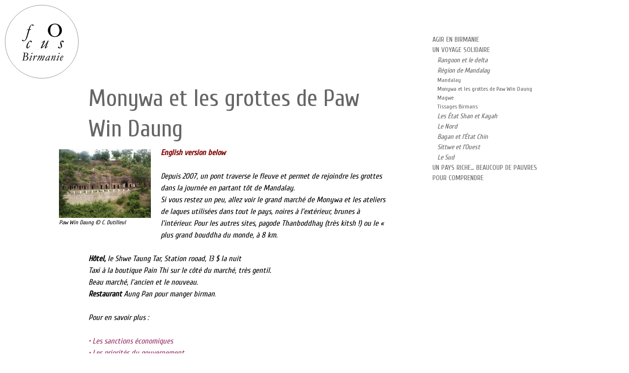

--- FILE ---
content_type: text/html; charset=UTF-8
request_url: http://www.focusbirmanie.org/un-anti-guide/region-de-mandalay-2/mandalay-une-ville-en-plein-essor/monywa-2/
body_size: 13225
content:
<!DOCTYPE html>
<!--[if IE 7]>
<html class="ie ie7" lang="fr-FR" prefix="og: http://ogp.me/ns#">
<![endif]-->
<!--[if IE 8]>
<html class="ie ie8" lang="fr-FR" prefix="og: http://ogp.me/ns#">
<![endif]-->
<!--[if !(IE 7) | !(IE 8)  ]><!-->
<html lang="fr-FR" prefix="og: http://ogp.me/ns#">
<!--<![endif]-->
<head>
	<meta charset="UTF-8">
	<meta name="viewport" content="width=device-width">
	<title>Monywa et les grottes de Paw Win Daung - Focus Birmanie</title>
	<link rel="profile" href="http://gmpg.org/xfn/11">
	<link rel="pingback" href="http://www.focusbirmanie.org/xmlrpc.php">
	<!--[if lt IE 9]>
	<script src="http://www.focusbirmanie.org/wp-content/themes/twentythirteen/js/html5.js"></script>
	<![endif]-->
	
<!-- This site is optimized with the Yoast SEO plugin v5.8 - https://yoast.com/wordpress/plugins/seo/ -->
<link rel="canonical" href="http://www.focusbirmanie.org/un-anti-guide/region-de-mandalay-2/mandalay-une-ville-en-plein-essor/monywa-2/" />
<meta property="og:locale" content="fr_FR" />
<meta property="og:type" content="article" />
<meta property="og:title" content="Monywa et les grottes de Paw Win Daung - Focus Birmanie" />
<meta property="og:description" content="English version below Depuis 2007, un pont traverse le fleuve et permet de rejoindre les grottes dans la journée en partant tôt de Mandalay. Si vous restez un peu, allez voir le grand marché de Monywa et les ateliers de laques utilisées dans tout le pays, noires à l&rsquo;extérieur, brunes à l&rsquo;intérieur. Pour les autres &hellip;" />
<meta property="og:url" content="http://www.focusbirmanie.org/un-anti-guide/region-de-mandalay-2/mandalay-une-ville-en-plein-essor/monywa-2/" />
<meta property="og:site_name" content="Focus Birmanie" />
<meta property="article:tag" content="adresses" />
<meta property="article:tag" content="artisanat" />
<meta property="article:tag" content="économie" />
<meta property="article:tag" content="environnement" />
<meta property="article:tag" content="excursions" />
<meta property="article:tag" content="informations" />
<meta property="article:tag" content="Mandalay" />
<meta property="article:tag" content="Monywa" />
<meta property="article:tag" content="Paw Win Daung" />
<meta property="article:section" content="adresses" />
<meta property="og:image" content="http://www.focusbirmanie.org/wp-content/uploads/2013/09/PWdaung1576-e1383909514104.jpg" />
<script type='application/ld+json'>{"@context":"http:\/\/schema.org","@type":"WebSite","@id":"#website","url":"http:\/\/www.focusbirmanie.org\/","name":"Focus Birmanie","potentialAction":{"@type":"SearchAction","target":"http:\/\/www.focusbirmanie.org\/?s={search_term_string}","query-input":"required name=search_term_string"}}</script>
<!-- / Yoast SEO plugin. -->

<link rel='dns-prefetch' href='//fonts.googleapis.com' />
<link rel='dns-prefetch' href='//s.w.org' />
<link rel="alternate" type="application/rss+xml" title="Focus Birmanie &raquo; Flux" href="http://www.focusbirmanie.org/feed/" />
<link rel="alternate" type="application/rss+xml" title="Focus Birmanie &raquo; Flux des commentaires" href="http://www.focusbirmanie.org/comments/feed/" />
		<script type="text/javascript">
			window._wpemojiSettings = {"baseUrl":"https:\/\/s.w.org\/images\/core\/emoji\/11.2.0\/72x72\/","ext":".png","svgUrl":"https:\/\/s.w.org\/images\/core\/emoji\/11.2.0\/svg\/","svgExt":".svg","source":{"concatemoji":"http:\/\/www.focusbirmanie.org\/wp-includes\/js\/wp-emoji-release.min.js?ver=5.1.21"}};
			!function(e,a,t){var n,r,o,i=a.createElement("canvas"),p=i.getContext&&i.getContext("2d");function s(e,t){var a=String.fromCharCode;p.clearRect(0,0,i.width,i.height),p.fillText(a.apply(this,e),0,0);e=i.toDataURL();return p.clearRect(0,0,i.width,i.height),p.fillText(a.apply(this,t),0,0),e===i.toDataURL()}function c(e){var t=a.createElement("script");t.src=e,t.defer=t.type="text/javascript",a.getElementsByTagName("head")[0].appendChild(t)}for(o=Array("flag","emoji"),t.supports={everything:!0,everythingExceptFlag:!0},r=0;r<o.length;r++)t.supports[o[r]]=function(e){if(!p||!p.fillText)return!1;switch(p.textBaseline="top",p.font="600 32px Arial",e){case"flag":return s([55356,56826,55356,56819],[55356,56826,8203,55356,56819])?!1:!s([55356,57332,56128,56423,56128,56418,56128,56421,56128,56430,56128,56423,56128,56447],[55356,57332,8203,56128,56423,8203,56128,56418,8203,56128,56421,8203,56128,56430,8203,56128,56423,8203,56128,56447]);case"emoji":return!s([55358,56760,9792,65039],[55358,56760,8203,9792,65039])}return!1}(o[r]),t.supports.everything=t.supports.everything&&t.supports[o[r]],"flag"!==o[r]&&(t.supports.everythingExceptFlag=t.supports.everythingExceptFlag&&t.supports[o[r]]);t.supports.everythingExceptFlag=t.supports.everythingExceptFlag&&!t.supports.flag,t.DOMReady=!1,t.readyCallback=function(){t.DOMReady=!0},t.supports.everything||(n=function(){t.readyCallback()},a.addEventListener?(a.addEventListener("DOMContentLoaded",n,!1),e.addEventListener("load",n,!1)):(e.attachEvent("onload",n),a.attachEvent("onreadystatechange",function(){"complete"===a.readyState&&t.readyCallback()})),(n=t.source||{}).concatemoji?c(n.concatemoji):n.wpemoji&&n.twemoji&&(c(n.twemoji),c(n.wpemoji)))}(window,document,window._wpemojiSettings);
		</script>
		<style type="text/css">
img.wp-smiley,
img.emoji {
	display: inline !important;
	border: none !important;
	box-shadow: none !important;
	height: 1em !important;
	width: 1em !important;
	margin: 0 .07em !important;
	vertical-align: -0.1em !important;
	background: none !important;
	padding: 0 !important;
}
</style>
	<link rel='stylesheet' id='wp-block-library-css'  href='http://www.focusbirmanie.org/wp-includes/css/dist/block-library/style.min.css?ver=5.1.21' type='text/css' media='all' />
<link rel='stylesheet' id='dcjq-mega-menu-css'  href='http://www.focusbirmanie.org/wp-content/plugins/jquery-mega-menu/css/dcjq-mega-menu.css?ver=5.1.21' type='text/css' media='all' />
<link rel='stylesheet' id='shortcodify-css'  href='http://www.focusbirmanie.org/wp-content/plugins/shortcodify/css/shortcodify.css?ver=5.1.21' type='text/css' media='all' />
<link rel='stylesheet' id='googlefonts-css'  href='http://fonts.googleapis.com/css?family=Cuprum:400&subset=latin' type='text/css' media='all' />
<link rel='stylesheet' id='twentythirteen-fonts-css'  href='//fonts.googleapis.com/css?family=Source+Sans+Pro%3A300%2C400%2C700%2C300italic%2C400italic%2C700italic%7CBitter%3A400%2C700&#038;subset=latin%2Clatin-ext' type='text/css' media='all' />
<link rel='stylesheet' id='genericons-css'  href='http://www.focusbirmanie.org/wp-content/themes/twentythirteen/fonts/genericons.css?ver=2.09' type='text/css' media='all' />
<link rel='stylesheet' id='twentythirteen-style-css'  href='http://www.focusbirmanie.org/wp-content/themes/focusBirmanie_theme/style.css?ver=2013-07-18' type='text/css' media='all' />
<!--[if lt IE 9]>
<link rel='stylesheet' id='twentythirteen-ie-css'  href='http://www.focusbirmanie.org/wp-content/themes/twentythirteen/css/ie.css?ver=2013-07-18' type='text/css' media='all' />
<![endif]-->
<script type='text/javascript' src='http://www.focusbirmanie.org/wp-includes/js/jquery/jquery.js?ver=1.12.4'></script>
<script type='text/javascript' src='http://www.focusbirmanie.org/wp-includes/js/jquery/jquery-migrate.min.js?ver=1.4.1'></script>
<script type='text/javascript' src='http://www.focusbirmanie.org/wp-content/plugins/jquery-vertical-accordion-menu/js/jquery.hoverIntent.minified.js?ver=5.1.21'></script>
<script type='text/javascript' src='http://www.focusbirmanie.org/wp-content/plugins/jquery-vertical-accordion-menu/js/jquery.cookie.js?ver=5.1.21'></script>
<script type='text/javascript' src='http://www.focusbirmanie.org/wp-content/plugins/jquery-vertical-accordion-menu/js/jquery.dcjqaccordion.2.9.js?ver=5.1.21'></script>
<script type='text/javascript' src='http://www.focusbirmanie.org/wp-content/plugins/cimy-header-image-rotator/js/jquery.cross-slide.min.js?ver=5.1.21'></script>
<script type='text/javascript' src='http://www.focusbirmanie.org/wp-content/plugins/jquery-mega-menu/js/jquery.dcmegamenu.1.3.4.min.js?ver=5.1.21'></script>
<link rel='https://api.w.org/' href='http://www.focusbirmanie.org/wp-json/' />
<link rel="EditURI" type="application/rsd+xml" title="RSD" href="http://www.focusbirmanie.org/xmlrpc.php?rsd" />
<link rel="wlwmanifest" type="application/wlwmanifest+xml" href="http://www.focusbirmanie.org/wp-includes/wlwmanifest.xml" /> 
<meta name="generator" content="WordPress 5.1.21" />
<link rel='shortlink' href='http://www.focusbirmanie.org/?p=1164' />
<link rel="alternate" type="application/json+oembed" href="http://www.focusbirmanie.org/wp-json/oembed/1.0/embed?url=http%3A%2F%2Fwww.focusbirmanie.org%2Fun-anti-guide%2Fregion-de-mandalay-2%2Fmandalay-une-ville-en-plein-essor%2Fmonywa-2%2F" />
<link rel="alternate" type="text/xml+oembed" href="http://www.focusbirmanie.org/wp-json/oembed/1.0/embed?url=http%3A%2F%2Fwww.focusbirmanie.org%2Fun-anti-guide%2Fregion-de-mandalay-2%2Fmandalay-une-ville-en-plein-essor%2Fmonywa-2%2F&#038;format=xml" />
<!--	Start code from Cimy Header Image Rotator 6.1.1	Copyright (c) 2009-2013 Marco Cimmino	http://www.marcocimmino.net/cimy-wordpress-plugins/cimy-header-image-rotator/	-->

<script type="text/javascript" language="javascript">
jQuery(document).ready(function($) {
  $(function() {
   var myid = $('#cimy_div_id_0');
   if (myid[0]) {
    $('#cimy_div_id_0').crossSlide({
      sleep: 3,
      fade: 0,
      shuffle: true,
      adaptSize: true
    }, [
	{ src: 'http://www.focusbirmanie.org/wp-content/Cimy_Header_Images/0/fond12.jpg'},
	{ src: 'http://www.focusbirmanie.org/wp-content/Cimy_Header_Images/0/fond14.jpg'},
	{ src: 'http://www.focusbirmanie.org/wp-content/Cimy_Header_Images/0/fond15.jpg'},
	{ src: 'http://www.focusbirmanie.org/wp-content/Cimy_Header_Images/0/fond16.jpg'},
	{ src: 'http://www.focusbirmanie.org/wp-content/Cimy_Header_Images/0/fond17.jpg'},
	{ src: 'http://www.focusbirmanie.org/wp-content/Cimy_Header_Images/0/fond18.jpg'},
	{ src: 'http://www.focusbirmanie.org/wp-content/Cimy_Header_Images/0/fond19.jpg'},
	{ src: 'http://www.focusbirmanie.org/wp-content/Cimy_Header_Images/0/fond2.jpg'},
	{ src: 'http://www.focusbirmanie.org/wp-content/Cimy_Header_Images/0/fond20.jpg'},
	{ src: 'http://www.focusbirmanie.org/wp-content/Cimy_Header_Images/0/fond21.jpg'},
	{ src: 'http://www.focusbirmanie.org/wp-content/Cimy_Header_Images/0/fond22.jpg'},
	{ src: 'http://www.focusbirmanie.org/wp-content/Cimy_Header_Images/0/fond23.jpg'},
	{ src: 'http://www.focusbirmanie.org/wp-content/Cimy_Header_Images/0/fond24.jpg'},
	{ src: 'http://www.focusbirmanie.org/wp-content/Cimy_Header_Images/0/fond25.jpg'},
	{ src: 'http://www.focusbirmanie.org/wp-content/Cimy_Header_Images/0/fond27.jpg'},
	{ src: 'http://www.focusbirmanie.org/wp-content/Cimy_Header_Images/0/fond29.jpg'},
	{ src: 'http://www.focusbirmanie.org/wp-content/Cimy_Header_Images/0/fond3.jpg'},
	{ src: 'http://www.focusbirmanie.org/wp-content/Cimy_Header_Images/0/fond30.jpg'},
	{ src: 'http://www.focusbirmanie.org/wp-content/Cimy_Header_Images/0/fond33.jpg'},
	{ src: 'http://www.focusbirmanie.org/wp-content/Cimy_Header_Images/0/fond34.jpg'},
	{ src: 'http://www.focusbirmanie.org/wp-content/Cimy_Header_Images/0/fond4.jpg'},
	{ src: 'http://www.focusbirmanie.org/wp-content/Cimy_Header_Images/0/fond5.jpg'},
	{ src: 'http://www.focusbirmanie.org/wp-content/Cimy_Header_Images/0/fond6.jpg'},
	{ src: 'http://www.focusbirmanie.org/wp-content/Cimy_Header_Images/0/fond7.jpg'},
	{ src: 'http://www.focusbirmanie.org/wp-content/Cimy_Header_Images/0/fond8.jpg'},
	{ src: 'http://www.focusbirmanie.org/wp-content/Cimy_Header_Images/0/fond9.jpg'},
	{ src: 'http://www.focusbirmanie.org/wp-content/Cimy_Header_Images/0/fond10.jpg'},
	{ src: 'http://www.focusbirmanie.org/wp-content/Cimy_Header_Images/0/fond11.jpg'}
       ]);
   }
  });
});
</script>
<!--	End of code from Cimy Header Image Rotator	-->
<style type='text/css' media='screen'>
	body{ font-family:"Cuprum", arial, sans-serif;}
	h1{ font-family:"Cuprum", arial, sans-serif;}
	h2{ font-family:"Cuprum", arial, sans-serif;}
	h3{ font-family:"Cuprum", arial, sans-serif;}
	blockquote{ font-family:"Cuprum", arial, sans-serif;}
	p{ font-family:"Cuprum", arial, sans-serif;}
	li{ font-family:"Cuprum", arial, sans-serif;}
</style>
<!-- fonts delivered by Wordpress Google Fonts, a plugin by Adrian3.com -->
	<link rel="stylesheet" href="http://www.focusbirmanie.org/wp-content/plugins/jquery-mega-menu/skin.php?widget_id=2&amp;skin=red" type="text/css" media="screen"  />
	<link rel="stylesheet" href="http://www.focusbirmanie.org/wp-content/plugins/jquery-vertical-accordion-menu/skin.php?widget_id=6&amp;skin=clean2" type="text/css" media="screen"  /><meta name="generator" content="Powered by WPBakery Page Builder - drag and drop page builder for WordPress."/>
<!--[if lte IE 9]><link rel="stylesheet" type="text/css" href="http://www.focusbirmanie.org/wp-content/plugins/js_composer/assets/css/vc_lte_ie9.min.css" media="screen"><![endif]-->	<style type="text/css" id="twentythirteen-header-css">
			.site-header {
			background: url(http://www.focusbirmanie.org/wp-content/themes/twentythirteen/images/headers/diamond.png) no-repeat scroll top;
			background-size: 1600px auto;
		}
			.site-title,
		.site-description {
			color: #af1a44;
		}
		</style>
	<noscript><style type="text/css"> .wpb_animate_when_almost_visible { opacity: 1; }</style></noscript></head>

<body class="page-template-default page page-id-1164 page-child parent-pageid-529 single-author sidebar wpb-js-composer js-comp-ver-5.4.5 vc_responsive">
	<div id="page" class="hfeed site">
		<header id="masthead" class="site-header" role="banner">
			

			<div id="navbar" class="navbar">
		
 

		   
	 
    

			</div><!-- #navbar -->
		</header><!-- #masthead -->
				
		<div id="main" class="site-main">

				<div class='logoContent'>

				<a id='logo' href="http://focusbirmanie.org" title="retour accueil"></a>

				</div>
			
				
			
	<div id="primary" class="content-area">
		<div id="content" class="site-content" role="main">

						
				<article id="post-1164" class="post-1164 page type-page status-publish hentry category-accomodation category-adresses category-artisanat-2 category-birmanie category-burma category-economie category-english category-excursions category-mandalay-2 category-myanmar category-travel tag-adresses tag-artisanat-2 tag-economie tag-environnement tag-excursions tag-informations tag-mandalay-2 tag-monywa tag-paw-win-daung">
					<header class="entry-header">
						
						<h1 class="entry-title">Monywa et les grottes de Paw Win Daung</h1>
					</header><!-- .entry-header -->

					<div class="entry-content">
						<div id="attachment_1912" style="width: 197px" class="wp-caption alignleft"><img aria-describedby="caption-attachment-1912" class="size-full wp-image-1912" src="http://www.focusbirmanie.org/wp-content/uploads/2013/09/PWdaung1576-e1383909514104.jpg" alt="Paw Win Daung" width="187" height="140" /><p id="caption-attachment-1912" class="wp-caption-text"><em><span style="color: #000000;">Paw Win Daung © C. Dutilleul</span></em></p></div>
<p><em><span style="color: #800000;"><strong>English version below</strong></span></em></p>
<p><em><span style="color: #000000;">Depuis 2007, un pont traverse le fleuve et permet de rejoindre les grottes dans la journée en partant tôt de Mandalay.<br />
</span></em><em><span style="color: #000000;">Si vous restez un peu, allez voir le grand marché de Monywa et les ateliers de laques utilisées dans tout le pays, noires à l&rsquo;extérieur, brunes à l&rsquo;intérieur. </span></em><em><span style="color: #000000;">Pour les autres sites, pagode Thanboddhay (très kitsh !) ou le « plus grand bouddha du monde, à 8 km.</span></em></p>
<p><em><span style="color: #000000;"><strong>Hôtel,</strong> le Shwe Taung Tar, Station rooad, 13 $ la nuit</span></em><br />
<em><span style="color: #000000;">Taxi à la boutique Pain Thi sur le côté du marché, très gentil.</span></em><br />
<em><span style="color: #000000;">Beau marché, l’ancien et le nouveau.</span></em><br />
<em><span style="color: #993366;"><span style="color: #000000;"><strong>Restaurant</strong> Aung Pan pour manger birman</span>.</span></em></p>
<p><em><span style="color: #000000;">Pour en savoir plus :</span></em></p>
<p><em><span style="color: #993366;"><a style="color: #993366;" title="Les sanctions économiques" href="http://www.focusbirmanie.org/les-sanctions-economiques/" target="_blank" rel="noopener noreferrer">• Les sanctions économiques<br />
</a><a style="color: #993366;" title="Les priorités du gouvernement" href="http://www.focusbirmanie.org/un-pays-riche-beaucoup-de-pauvres/1991-2008/les-priorites-du-gouvernement/" target="_blank" rel="noopener noreferrer">• Les priorités du gouvernement<br />
</a><a style="color: #993366;" title="Un développement qui profite à tous ? Mandalay" href="http://www.focusbirmanie.org/vers-un-developpement-partage-region-de-mandalay/" target="_blank" rel="noopener noreferrer">• Un développement qui profite à tous ? Mandalay</a></span></em></p>
<div class="search-main-wrap search-long">
<div class="translation-wrap clearfix">
<div class="right-side-wrap">
<div id="trtext"><em><span id="s2_1" style="color: #993366;"><strong>Monywa and Paw Win Daung Cave</strong>s</span></em><br />
<em><span id="s2_3" style="color: #993366;">Since 2007, it&rsquo;s easy to reach the Paw Win Daung  caves with the bridge. If you leave Mandalay. very early (car or bus), you can do it in a day. </span></em><br />
<em><span id="s2_4" style="color: #993366;">If you stay overnight, visit the market and the lacquer workshops, making boxes used all over the country, black on the outside, brown on the inside and very resistant.</span></em><br />
<em><span style="color: #993366;">Accomodation:</span></em><br />
<em><span id="s2_6" style="color: #993366;">Hotel, Shwe Taung Tar, Rooad Station, $13 per night</span></em><br />
<em><span id="s2_7" style="color: #993366;">Taxi to the Pain Thi shop on the side of the market, very nice.</span></em><br />
<em><span id="s2_9" style="color: #993366;">Aung Pan restaurant to eat Burmese.</span></em></div>
</div>
</div>
</div>
<div class="newsearch vertical dnone">
<div class="newsearch__word"></div>
</div>
											</div><!-- .entry-content -->

					<footer class="entry-meta">
											</footer><!-- .entry-meta -->
				</article><!-- #post -->

				
<div id="comments" class="comments-area">

	
	
</div><!-- #comments -->			
		</div><!-- #content -->
	</div><!-- #primary -->

	<div id="tertiary" class="sidebar-container" role="complementary">
		<div class="sidebar-inner">
			<div class="widget-area">
				<aside id="dc_jqaccordion_widget-6" class="widget ">		
		<div class="dcjq-accordion" id="dc_jqaccordion_widget-6-item">
		
			<ul id="menu-menu-octobre" class="menu"><li id="menu-item-2895" class="menu-item menu-item-type-post_type menu-item-object-page menu-item-has-children menu-item-2895"><a href="http://www.focusbirmanie.org/marche-dasie/">Agir en Birmanie</a>
<ul class="sub-menu">
	<li id="menu-item-9643" class="menu-item menu-item-type-post_type menu-item-object-page menu-item-9643"><a href="http://www.focusbirmanie.org/association-focusbirmanie/">Association FocusBirmanie</a></li>
	<li id="menu-item-2896" class="menu-item menu-item-type-post_type menu-item-object-page menu-item-has-children menu-item-2896"><a href="http://www.focusbirmanie.org/marche-dasie/le-contexte-des-actions/">Nos actions</a>
	<ul class="sub-menu">
		<li id="menu-item-9659" class="menu-item menu-item-type-post_type menu-item-object-page menu-item-9659"><a href="http://www.focusbirmanie.org/juin-2025/">Juin 2025</a></li>
		<li id="menu-item-9654" class="menu-item menu-item-type-post_type menu-item-object-page menu-item-9654"><a href="http://www.focusbirmanie.org/les-actions-en-2025/">Les actions en 2025</a></li>
		<li id="menu-item-2887" class="menu-item menu-item-type-post_type menu-item-object-page menu-item-2887"><a href="http://www.focusbirmanie.org/marche-dasie/1-metier-1-revenu/">1 métier = 1 revenu</a></li>
		<li id="menu-item-5739" class="menu-item menu-item-type-post_type menu-item-object-page menu-item-5739"><a href="http://www.focusbirmanie.org/marche-dasie/crochetage-de-plastique/">Crochetage de sacs plastiques</a></li>
		<li id="menu-item-2888" class="menu-item menu-item-type-post_type menu-item-object-page menu-item-2888"><a href="http://www.focusbirmanie.org/marche-dasie/1-outil-1-metier-et-1-revenu/">1 outil de travail = 1 revenu</a></li>
		<li id="menu-item-4755" class="menu-item menu-item-type-post_type menu-item-object-page menu-item-4755"><a href="http://www.focusbirmanie.org/marche-dasie/1-bouteille-1-lampe-pour-la-maison/">1 bouteille, 1 lampe pour la maison</a></li>
		<li id="menu-item-2889" class="menu-item menu-item-type-post_type menu-item-object-page menu-item-2889"><a href="http://www.focusbirmanie.org/marche-dasie/1-sac-de-riz-1-jardin/">1 sac de riz = 1 jardin</a></li>
		<li id="menu-item-2886" class="menu-item menu-item-type-post_type menu-item-object-page menu-item-2886"><a href="http://www.focusbirmanie.org/marche-dasie/recycler-cest-bon-pour-tous/">Recycler, c&rsquo;est bon pour tous !</a></li>
		<li id="menu-item-2890" class="menu-item menu-item-type-post_type menu-item-object-page menu-item-2890"><a href="http://www.focusbirmanie.org/marche-dasie/moustiquaires-et-desinfectant/">Moustiquaires et désinfectant</a></li>
	</ul>
</li>
</ul>
</li>
<li id="menu-item-2922" class="menu-item menu-item-type-post_type menu-item-object-page current-page-ancestor current-menu-ancestor current_page_ancestor menu-item-has-children menu-item-2922"><a href="http://www.focusbirmanie.org/un-anti-guide/">Un voyage solidaire</a>
<ul class="sub-menu">
	<li id="menu-item-3430" class="menu-item menu-item-type-post_type menu-item-object-page menu-item-has-children menu-item-3430"><a href="http://www.focusbirmanie.org/un-anti-guide/rangoon-et-le-delta-2/">Rangoon et le delta</a>
	<ul class="sub-menu">
		<li id="menu-item-2906" class="menu-item menu-item-type-post_type menu-item-object-page menu-item-2906"><a href="http://www.focusbirmanie.org/rangoon-le-vieux-centre/">Rangoon : le vieux centre</a></li>
		<li id="menu-item-2907" class="menu-item menu-item-type-post_type menu-item-object-page menu-item-2907"><a href="http://www.focusbirmanie.org/un-anti-guide/kyaiktyo/">Kyaiktyo</a></li>
		<li id="menu-item-2908" class="menu-item menu-item-type-post_type menu-item-object-page menu-item-2908"><a href="http://www.focusbirmanie.org/un-anti-guide/taungoo-et-le-camp-des-elephants/">Taungoo en forêt</a></li>
		<li id="menu-item-2909" class="menu-item menu-item-type-post_type menu-item-object-page menu-item-2909"><a href="http://www.focusbirmanie.org/pathein/">Pathein, la ville des  ombrelles</a></li>
		<li id="menu-item-8405" class="menu-item menu-item-type-post_type menu-item-object-page menu-item-8405"><a href="http://www.focusbirmanie.org/pyay-meiktila/">Pyay, Meiktila</a></li>
	</ul>
</li>
	<li id="menu-item-4617" class="menu-item menu-item-type-post_type menu-item-object-page current-page-ancestor current-menu-ancestor current-menu-parent current_page_parent current_page_ancestor menu-item-has-children menu-item-4617"><a href="http://www.focusbirmanie.org/un-anti-guide/region-de-mandalay-2/">Région de Mandalay</a>
	<ul class="sub-menu">
		<li id="menu-item-2905" class="menu-item menu-item-type-post_type menu-item-object-page current-page-ancestor current-page-parent menu-item-2905"><a href="http://www.focusbirmanie.org/un-anti-guide/region-de-mandalay-2/mandalay-une-ville-en-plein-essor/">Mandalay</a></li>
		<li id="menu-item-2903" class="menu-item menu-item-type-post_type menu-item-object-page current-menu-item page_item page-item-1164 current_page_item menu-item-2903"><a href="http://www.focusbirmanie.org/un-anti-guide/region-de-mandalay-2/mandalay-une-ville-en-plein-essor/monywa-2/" aria-current="page">Monywa et les grottes de Paw Win Daung</a></li>
		<li id="menu-item-7372" class="menu-item menu-item-type-post_type menu-item-object-page menu-item-7372"><a href="http://www.focusbirmanie.org/magwe/">Magwe</a></li>
		<li id="menu-item-3108" class="menu-item menu-item-type-post_type menu-item-object-page menu-item-3108"><a href="http://www.focusbirmanie.org/tissages-ethniques/tissages-birmans/">Tissages Birmans</a></li>
	</ul>
</li>
	<li id="menu-item-8738" class="menu-item menu-item-type-post_type menu-item-object-page menu-item-has-children menu-item-8738"><a href="http://www.focusbirmanie.org/etat-shan-kayah/">Les État Shan et Kayah</a>
	<ul class="sub-menu">
		<li id="menu-item-2924" class="menu-item menu-item-type-post_type menu-item-object-page menu-item-2924"><a href="http://www.focusbirmanie.org/un-anti-guide/kengtung/">Kengtung</a></li>
		<li id="menu-item-2911" class="menu-item menu-item-type-post_type menu-item-object-page menu-item-2911"><a href="http://www.focusbirmanie.org/un-anti-guide/la-region-dinlay/">Le lac Inlay</a></li>
		<li id="menu-item-7356" class="menu-item menu-item-type-post_type menu-item-object-page menu-item-7356"><a href="http://www.focusbirmanie.org/lashio-thsipaw-et-pyi-oo-lwin/">Pyi Oo Lwin, Chaukmè, Thsipaw, Lashio</a></li>
		<li id="menu-item-7966" class="menu-item menu-item-type-post_type menu-item-object-page menu-item-7966"><a href="http://www.focusbirmanie.org/loikaw/">Loïkaw et l&rsquo;état Kayah</a></li>
		<li id="menu-item-3112" class="menu-item menu-item-type-post_type menu-item-object-page menu-item-3112"><a href="http://www.focusbirmanie.org/tissages-ethniques/tissages-de-letat-shan/">Tissages  de l&rsquo;Etat Shan</a></li>
	</ul>
</li>
	<li id="menu-item-4620" class="menu-item menu-item-type-post_type menu-item-object-page menu-item-has-children menu-item-4620"><a href="http://www.focusbirmanie.org/un-anti-guide/mytkyna-et-le-nord-2/">Le Nord</a>
	<ul class="sub-menu">
		<li id="menu-item-2916" class="menu-item menu-item-type-post_type menu-item-object-page menu-item-2916"><a href="http://www.focusbirmanie.org/un-anti-guide/mytkyna-myitsone-les-villages/">Putao, Mytkyna, Indawgyi, Bhamo, Shwegu</a></li>
		<li id="menu-item-8644" class="menu-item menu-item-type-post_type menu-item-object-page menu-item-8644"><a href="http://www.focusbirmanie.org/khanti-et-homalin/">Khamti, Lahè et Homalin</a></li>
		<li id="menu-item-3091" class="menu-item menu-item-type-post_type menu-item-object-page menu-item-3091"><a href="http://www.focusbirmanie.org/tissages-ethniques/tissages-kachin/">Tissages Kachin</a></li>
	</ul>
</li>
	<li id="menu-item-2913" class="menu-item menu-item-type-post_type menu-item-object-page menu-item-has-children menu-item-2913"><a href="http://www.focusbirmanie.org/un-anti-guide/bagan/">Bagan et l’État Chin</a>
	<ul class="sub-menu">
		<li id="menu-item-2919" class="menu-item menu-item-type-post_type menu-item-object-page menu-item-has-children menu-item-2919"><a href="http://www.focusbirmanie.org/un-anti-guide/bagan/pakkoku/">Pakkoku et Bagan</a>
		<ul class="sub-menu">
			<li id="menu-item-2918" class="menu-item menu-item-type-post_type menu-item-object-page menu-item-has-children menu-item-2918"><a href="http://www.focusbirmanie.org/un-anti-guide/mindat-et-le-mont-victoria/">Mindat et le Mont Victoria</a>
			<ul class="sub-menu">
				<li id="menu-item-3109" class="menu-item menu-item-type-post_type menu-item-object-page menu-item-3109"><a href="http://www.focusbirmanie.org/tissages-ethniques/tissages-chin/">Tissages Chin</a></li>
			</ul>
</li>
		</ul>
</li>
	</ul>
</li>
	<li id="menu-item-2925" class="menu-item menu-item-type-post_type menu-item-object-page menu-item-has-children menu-item-2925"><a href="http://www.focusbirmanie.org/un-anti-guide/sittwe/">Sittwe et l&rsquo;Ouest</a>
	<ul class="sub-menu">
		<li id="menu-item-2921" class="menu-item menu-item-type-post_type menu-item-object-page menu-item-2921"><a href="http://www.focusbirmanie.org/un-anti-guide/sittwe/taungook-et-ngapali/">Sittwe,Taungook et Ngapali</a></li>
		<li id="menu-item-2920" class="menu-item menu-item-type-post_type menu-item-object-page menu-item-2920"><a href="http://www.focusbirmanie.org/un-anti-guide/sittwe/mrauk-u/">Mrauk-U</a></li>
	</ul>
</li>
	<li id="menu-item-6300" class="menu-item menu-item-type-post_type menu-item-object-page menu-item-has-children menu-item-6300"><a href="http://www.focusbirmanie.org/un-anti-guide/le-sud/">Le Sud</a>
	<ul class="sub-menu">
		<li id="menu-item-6287" class="menu-item menu-item-type-post_type menu-item-object-page menu-item-6287"><a href="http://www.focusbirmanie.org/un-anti-guide/hpa-han-en-pays-karen/">Hpa Han, en pays Karen</a></li>
		<li id="menu-item-3111" class="menu-item menu-item-type-post_type menu-item-object-page menu-item-3111"><a href="http://www.focusbirmanie.org/tissages-ethniques/tissages-karen/">Tissages Karen</a></li>
		<li id="menu-item-6288" class="menu-item menu-item-type-post_type menu-item-object-page menu-item-6288"><a href="http://www.focusbirmanie.org/un-anti-guide/dawei-la-belle/">Dawei la belle…</a></li>
		<li id="menu-item-6286" class="menu-item menu-item-type-post_type menu-item-object-page menu-item-6286"><a href="http://www.focusbirmanie.org/mawlamyine-sous-le-soleil/">Mawlamyine, sous le soleil…</a></li>
	</ul>
</li>
</ul>
</li>
<li id="menu-item-2940" class="menu-item menu-item-type-post_type menu-item-object-page menu-item-has-children menu-item-2940"><a href="http://www.focusbirmanie.org/un-pays-riche-beaucoup-de-pauvres/">Un pays riche… beaucoup de pauvres</a>
<ul class="sub-menu">
	<li id="menu-item-2937" class="menu-item menu-item-type-post_type menu-item-object-page menu-item-has-children menu-item-2937"><a href="http://www.focusbirmanie.org/un-pays-riche-beaucoup-de-pauvres/jusquen-1990/">Jusqu&rsquo;en 1990</a>
	<ul class="sub-menu">
		<li id="menu-item-2936" class="menu-item menu-item-type-post_type menu-item-object-page menu-item-2936"><a href="http://www.focusbirmanie.org/un-pays-riche-beaucoup-de-pauvres/jusquen-1990/quelques-chiffres/">Quelques chiffres</a></li>
		<li id="menu-item-7219" class="menu-item menu-item-type-post_type menu-item-object-page menu-item-7219"><a href="http://www.focusbirmanie.org/burma-forgotten-war/">Burma, the forgotten war</a></li>
		<li id="menu-item-7242" class="menu-item menu-item-type-post_type menu-item-object-page menu-item-7242"><a href="http://www.focusbirmanie.org/un-pays-riche-beaucoup-de-pauvres/jusquen-1990/aung-san-un-engagement-pour-lindependance/">Aung San</a></li>
		<li id="menu-item-7277" class="menu-item menu-item-type-post_type menu-item-object-page menu-item-7277"><a href="http://www.focusbirmanie.org/un-pays-riche-beaucoup-de-pauvres/en-route-vers-la-democratie/les-groupes-ethniques/">Une unité difficile</a></li>
	</ul>
</li>
	<li id="menu-item-2938" class="menu-item menu-item-type-post_type menu-item-object-page menu-item-has-children menu-item-2938"><a href="http://www.focusbirmanie.org/un-pays-riche-beaucoup-de-pauvres/1991-2008/">De 1991 à 2008</a>
	<ul class="sub-menu">
		<li id="menu-item-3719" class="menu-item menu-item-type-post_type menu-item-object-page menu-item-3719"><a href="http://www.focusbirmanie.org/un-pays-riche-beaucoup-de-pauvres/1991-2008/quelques-chiffres-1991-2008/">Quelques chiffres</a></li>
		<li id="menu-item-7299" class="menu-item menu-item-type-post_type menu-item-object-page menu-item-7299"><a href="http://www.focusbirmanie.org/un-pays-riche-beaucoup-de-pauvres/jusquen-1990/lennemi-fantome/">« L’ennemi fantôme »</a></li>
		<li id="menu-item-2929" class="menu-item menu-item-type-post_type menu-item-object-page menu-item-2929"><a href="http://www.focusbirmanie.org/un-pays-riche-beaucoup-de-pauvres/1991-2008/les-priorites-du-gouvernement/">Les priorités du gouvernement</a></li>
		<li id="menu-item-4781" class="menu-item menu-item-type-post_type menu-item-object-page menu-item-4781"><a href="http://www.focusbirmanie.org/les-sanctions-economiques/">Les sanctions économiques</a></li>
		<li id="menu-item-7297" class="menu-item menu-item-type-post_type menu-item-object-page menu-item-7297"><a href="http://www.focusbirmanie.org/un-pays-riche-beaucoup-de-pauvres/1991-2008/le-travail-force/">Le travail forcé …</a></li>
		<li id="menu-item-7421" class="menu-item menu-item-type-post_type menu-item-object-page menu-item-7421"><a href="http://www.focusbirmanie.org/apres-le-cyclone-nargis-un-ami/">Nargis</a></li>
	</ul>
</li>
	<li id="menu-item-2939" class="menu-item menu-item-type-post_type menu-item-object-page menu-item-has-children menu-item-2939"><a href="http://www.focusbirmanie.org/un-pays-riche-beaucoup-de-pauvres/en-route-vers-la-democratie/">La période actuelle</a>
	<ul class="sub-menu">
		<li id="menu-item-9676" class="menu-item menu-item-type-post_type menu-item-object-page menu-item-9676"><a href="http://www.focusbirmanie.org/rangoon-fin-2025/">Rangoon fin 2025</a></li>
		<li id="menu-item-9639" class="menu-item menu-item-type-post_type menu-item-object-page menu-item-9639"><a href="http://www.focusbirmanie.org/rangoon-novembre-2024/">Rangoon, novembre 2024</a></li>
		<li id="menu-item-9587" class="menu-item menu-item-type-post_type menu-item-object-page menu-item-9587"><a href="http://www.focusbirmanie.org/9586-2/">2023 : chappe de plomb sur la Birmanie</a></li>
		<li id="menu-item-9500" class="menu-item menu-item-type-post_type menu-item-object-page menu-item-9500"><a href="http://www.focusbirmanie.org/depuis-le-coup-detat/">Depuis le coup d&rsquo;état</a></li>
		<li id="menu-item-9351" class="menu-item menu-item-type-post_type menu-item-object-page menu-item-9351"><a href="http://www.focusbirmanie.org/un-coup-detat-previsible/">Un coup d&rsquo;état prévisible</a></li>
		<li id="menu-item-9335" class="menu-item menu-item-type-post_type menu-item-object-page menu-item-9335"><a href="http://www.focusbirmanie.org/les-elections-de-novembre-2020/">Les élections de novembre 2020</a></li>
		<li id="menu-item-7259" class="menu-item menu-item-type-post_type menu-item-object-page menu-item-7259"><a href="http://www.focusbirmanie.org/un-pays-riche-beaucoup-de-pauvres/chronologie-de-la-birmanie/">Chronologie</a></li>
		<li id="menu-item-2935" class="menu-item menu-item-type-post_type menu-item-object-page menu-item-2935"><a href="http://www.focusbirmanie.org/un-pays-riche-beaucoup-de-pauvres/en-route-vers-la-democratie/les-groupes-ethniques/">Une unité difficile</a></li>
		<li id="menu-item-8687" class="menu-item menu-item-type-post_type menu-item-object-page menu-item-8687"><a href="http://www.focusbirmanie.org/violences-birmanie-decembre-2019/">La Birmanie devant la CPI ?</a></li>
		<li id="menu-item-8656" class="menu-item menu-item-type-post_type menu-item-object-page menu-item-8656"><a href="http://www.focusbirmanie.org/musulmans-bengladesh-rohynga/">Musulmans, Rohingya ?</a></li>
		<li id="menu-item-3718" class="menu-item menu-item-type-post_type menu-item-object-page menu-item-3718"><a href="http://www.focusbirmanie.org/un-pays-riche-beaucoup-de-pauvres/en-route-vers-la-democratie/quelques-chiffres-la-periode-actuelle/">Quelques chiffres</a></li>
		<li id="menu-item-7618" class="menu-item menu-item-type-post_type menu-item-object-page menu-item-7618"><a href="http://www.focusbirmanie.org/2014-2/">2014 un mieux ?</a></li>
		<li id="menu-item-8228" class="menu-item menu-item-type-post_type menu-item-object-page menu-item-8228"><a href="http://www.focusbirmanie.org/les-elections/">Les élections de 2012</a></li>
		<li id="menu-item-8501" class="menu-item menu-item-type-post_type menu-item-object-page menu-item-8501"><a href="http://www.focusbirmanie.org/2012-en-arakan/">2012 en Arakan</a></li>
		<li id="menu-item-7243" class="menu-item menu-item-type-post_type menu-item-object-page menu-item-7243"><a href="http://www.focusbirmanie.org/un-pays-riche-beaucoup-de-pauvres/en-route-vers-la-democratie/2011-un-gouvernement-civil/">2011 : un gouvernement civil ?</a></li>
		<li id="menu-item-7295" class="menu-item menu-item-type-post_type menu-item-object-page menu-item-7295"><a href="http://www.focusbirmanie.org/un-pays-riche-beaucoup-de-pauvres/en-route-vers-la-democratie/le-systeme-de-sante-en-birmanie/">Le système de santé</a></li>
		<li id="menu-item-2930" class="menu-item menu-item-type-post_type menu-item-object-page menu-item-2930"><a href="http://www.focusbirmanie.org/un-pays-riche-beaucoup-de-pauvres/1991-2008/les-privilegies/">L’économie aux mains de privilégiés</a></li>
		<li id="menu-item-8649" class="menu-item menu-item-type-post_type menu-item-object-page menu-item-8649"><a href="http://www.focusbirmanie.org/un-pays-riche-beaucoup-de-pauvres/1991-2008/le-systeme-educatif-en-birmanie/">Le système éducatif</a></li>
		<li id="menu-item-7244" class="menu-item menu-item-type-post_type menu-item-object-page menu-item-7244"><a href="http://www.focusbirmanie.org/un-pays-riche-beaucoup-de-pauvres/en-route-vers-la-democratie/la-structure-de-letat-birman/">La structure de l&rsquo;État Birman</a></li>
		<li id="menu-item-4776" class="menu-item menu-item-type-post_type menu-item-object-page menu-item-4776"><a href="http://www.focusbirmanie.org/un-pays-riche-beaucoup-de-pauvres/la-nouvelle-constitution/">Une constitution contrainte</a></li>
		<li id="menu-item-2931" class="menu-item menu-item-type-post_type menu-item-object-page menu-item-2931"><a href="http://www.focusbirmanie.org/un-pays-riche-beaucoup-de-pauvres/en-route-vers-la-democratie/projets-en-cours/">Les projets en cours</a></li>
		<li id="menu-item-2934" class="menu-item menu-item-type-post_type menu-item-object-page menu-item-2934"><a href="http://www.focusbirmanie.org/un-pays-riche-beaucoup-de-pauvres/en-route-vers-la-democratie/lenjeu-du-foncier/">L&rsquo;enjeu du foncier</a></li>
	</ul>
</li>
</ul>
</li>
<li id="menu-item-6587" class="menu-item menu-item-type-post_type menu-item-object-page menu-item-has-children menu-item-6587"><a href="http://www.focusbirmanie.org/notes-culturelles/">Pour comprendre</a>
<ul class="sub-menu">
	<li id="menu-item-8575" class="menu-item menu-item-type-post_type menu-item-object-page menu-item-has-children menu-item-8575"><a href="http://www.focusbirmanie.org/un-pays-riche-beaucoup-de-pauvres/">Un pays riche… beaucoup de pauvres</a>
	<ul class="sub-menu">
		<li id="menu-item-8416" class="menu-item menu-item-type-post_type menu-item-object-page menu-item-8416"><a href="http://www.focusbirmanie.org/un-pays-riche-beaucoup-de-pauvres/en-route-vers-la-democratie/les-aleas-de-la-vie-dun-chauffeur-de-trishaw/">La vie d’un chauffeur de trishaw…</a></li>
		<li id="menu-item-8552" class="menu-item menu-item-type-post_type menu-item-object-page menu-item-8552"><a href="http://www.focusbirmanie.org/les-sanctions-economiques/">Les sanctions économiques</a></li>
		<li id="menu-item-8556" class="menu-item menu-item-type-post_type menu-item-object-page menu-item-8556"><a href="http://www.focusbirmanie.org/un-pays-riche-beaucoup-de-pauvres/en-route-vers-la-democratie/lenjeu-du-foncier/">L&rsquo;enjeu du foncier</a></li>
		<li id="menu-item-8561" class="menu-item menu-item-type-post_type menu-item-object-page menu-item-8561"><a href="http://www.focusbirmanie.org/un-pays-riche-beaucoup-de-pauvres/bas-revenus-et-corruption/">Revenus insuffisants…</a></li>
		<li id="menu-item-8553" class="menu-item menu-item-type-post_type menu-item-object-page menu-item-8553"><a href="http://www.focusbirmanie.org/total-en-birmanie/">Total en Birmanie</a></li>
		<li id="menu-item-8420" class="menu-item menu-item-type-post_type menu-item-object-page menu-item-8420"><a href="http://www.focusbirmanie.org/un-pays-riche-beaucoup-de-pauvres/1991-2008/larmee/">L&rsquo;armée</a></li>
		<li id="menu-item-8574" class="menu-item menu-item-type-post_type menu-item-object-page menu-item-8574"><a href="http://www.focusbirmanie.org/un-pays-riche-beaucoup-de-pauvres/1991-2008/les-migrants-de-birmanie/">Les migrants de Birmanie</a></li>
		<li id="menu-item-8573" class="menu-item menu-item-type-post_type menu-item-object-page menu-item-8573"><a href="http://www.focusbirmanie.org/un-pays-riche-beaucoup-de-pauvres/1991-2008/le-travail-force/">Le travail forcé …</a></li>
		<li id="menu-item-7629" class="menu-item menu-item-type-post_type menu-item-object-page menu-item-7629"><a href="http://www.focusbirmanie.org/marche-dasie/la-parole-aux-precaires/">La parole aux précaires</a></li>
		<li id="menu-item-8565" class="menu-item menu-item-type-post_type menu-item-object-page menu-item-8565"><a href="http://www.focusbirmanie.org/un-anti-guide/region-de-mandalay-2/mandalay-une-ville-en-plein-essor/vers-un-developpement-partage-region-de-mandalay/">Un développement qui profite à tous ?  Mandalay</a></li>
		<li id="menu-item-8566" class="menu-item menu-item-type-post_type menu-item-object-page menu-item-8566"><a href="http://www.focusbirmanie.org/un-anti-guide/dawei-la-belle/un-developpement-qui-profite-a-tous-dawei/">Un développement qui profite à tous ? Dawei</a></li>
		<li id="menu-item-8568" class="menu-item menu-item-type-post_type menu-item-object-page menu-item-8568"><a href="http://www.focusbirmanie.org/un-anti-guide/sittwe/un-developpement-qui-profite-a-tous-sittwe/">Un développement qui profite à tous ? Sittwe</a></li>
		<li id="menu-item-8576" class="menu-item menu-item-type-post_type menu-item-object-page menu-item-8576"><a href="http://www.focusbirmanie.org/un-anti-guide/la-region-dinlay/la-region-du-lac-est-agricole/">Un développement qui profite à tous ? Région du lac Inlay</a></li>
		<li id="menu-item-8567" class="menu-item menu-item-type-post_type menu-item-object-page menu-item-8567"><a href="http://www.focusbirmanie.org/un-anti-guide/hpa-han-en-pays-karen/un-developpement-qui-profite-a-tous-salween/">Un développement qui profite à tous ? La Salween</a></li>
		<li id="menu-item-8569" class="menu-item menu-item-type-post_type menu-item-object-page menu-item-8569"><a href="http://www.focusbirmanie.org/un-anti-guide/mytkyna-myitsone-les-villages/les-grands-projets-de-la-region/">Un développement qui profite à tous ? Le Nord</a></li>
		<li id="menu-item-8563" class="menu-item menu-item-type-post_type menu-item-object-page menu-item-has-children menu-item-8563"><a href="http://www.focusbirmanie.org/un-pays-riche-beaucoup-de-pauvres/le-jade-et-les-pierres-precieuses/">Le jade et les pierres précieuses</a>
		<ul class="sub-menu">
			<li id="menu-item-9328" class="menu-item menu-item-type-post_type menu-item-object-page menu-item-9328"><a href="http://www.focusbirmanie.org/carnet-de-voyage-2/">Carnet de voyage</a></li>
		</ul>
</li>
	</ul>
</li>
	<li id="menu-item-8382" class="menu-item menu-item-type-post_type menu-item-object-page menu-item-has-children menu-item-8382"><a href="http://www.focusbirmanie.org/traditions-et-culture/">Traditions et culture</a>
	<ul class="sub-menu">
		<li id="menu-item-7622" class="menu-item menu-item-type-post_type menu-item-object-page menu-item-7622"><a href="http://www.focusbirmanie.org/les-birmans-et-leurs-monuments/">Les Birmans et leurs monuments</a></li>
		<li id="menu-item-8544" class="menu-item menu-item-type-post_type menu-item-object-page menu-item-8544"><a href="http://www.focusbirmanie.org/les-riches-et-les-pauvres/">Les riches et les pauvres</a></li>
		<li id="menu-item-7616" class="menu-item menu-item-type-post_type menu-item-object-page menu-item-7616"><a href="http://www.focusbirmanie.org/notes-culturelles/n-bonnet-pour-proteger-lame/">Un bonnet pour protéger l’âme…</a></li>
		<li id="menu-item-7608" class="menu-item menu-item-type-post_type menu-item-object-page menu-item-7608"><a href="http://www.focusbirmanie.org/un-anti-guide/demande-aux-etoiles/">Demande-le aux étoiles…</a></li>
		<li id="menu-item-7602" class="menu-item menu-item-type-post_type menu-item-object-page menu-item-7602"><a href="http://www.focusbirmanie.org/le-chamane-pour-retablir-lordre/">Un chamane pour rétablir l’ordre</a></li>
		<li id="menu-item-7604" class="menu-item menu-item-type-post_type menu-item-object-page menu-item-7604"><a href="http://www.focusbirmanie.org/un-anti-guide/riziculture-2/">Riziculture</a></li>
		<li id="menu-item-7611" class="menu-item menu-item-type-post_type menu-item-object-page menu-item-7611"><a href="http://www.focusbirmanie.org/un-anti-guide/maisons-de-the/">Maisons de thé</a></li>
		<li id="menu-item-7605" class="menu-item menu-item-type-post_type menu-item-object-page menu-item-7605"><a href="http://www.focusbirmanie.org/un-anti-guide/le-bouddhisme-une-valeur-de-la-nation/">Le bouddhisme, valeur de la nation</a></li>
		<li id="menu-item-7606" class="menu-item menu-item-type-post_type menu-item-object-page menu-item-7606"><a href="http://www.focusbirmanie.org/un-anti-guide/batteur-dor-un-metier-dhomme/">Batteur d’or, un métier d’homme !</a></li>
		<li id="menu-item-7614" class="menu-item menu-item-type-post_type menu-item-object-page menu-item-7614"><a href="http://www.focusbirmanie.org/un-anti-guide/pret-a-porter-ou-haute-couture/">Prêt à porter … ou haute-couture ?</a></li>
		<li id="menu-item-7607" class="menu-item menu-item-type-post_type menu-item-object-page menu-item-7607"><a href="http://www.focusbirmanie.org/un-anti-guide/ceremonies-pour-un-enfant/">Cérémonies pour un enfant</a></li>
		<li id="menu-item-7601" class="menu-item menu-item-type-post_type menu-item-object-page menu-item-7601"><a href="http://www.focusbirmanie.org/ce-matin-on-demenage/">Ce matin, on déménage !</a></li>
		<li id="menu-item-7609" class="menu-item menu-item-type-post_type menu-item-object-page menu-item-7609"><a href="http://www.focusbirmanie.org/un-anti-guide/larbre-a-sucre/">L’arbre à sucre</a></li>
		<li id="menu-item-7610" class="menu-item menu-item-type-post_type menu-item-object-page menu-item-7610"><a href="http://www.focusbirmanie.org/nats-et-bouddha/">Nats et Bouddha</a></li>
		<li id="menu-item-7615" class="menu-item menu-item-type-post_type menu-item-object-page menu-item-7615"><a href="http://www.focusbirmanie.org/un-anti-guide/petit-savoir-vivre-birman/">Savoir-vivre et produits de beauté…</a></li>
		<li id="menu-item-7612" class="menu-item menu-item-type-post_type menu-item-object-page menu-item-7612"><a href="http://www.focusbirmanie.org/un-anti-guide/pour-faire-le-papier-de-bambou/">Pour faire le papier de bambou</a></li>
		<li id="menu-item-7613" class="menu-item menu-item-type-post_type menu-item-object-page menu-item-7613"><a href="http://www.focusbirmanie.org/un-anti-guide/premieres-interrogations/">Premières interrogations</a></li>
		<li id="menu-item-7626" class="menu-item menu-item-type-post_type menu-item-object-page menu-item-7626"><a href="http://www.focusbirmanie.org/pour-faire-un-bol-laque/">Pour faire un bol laqué</a></li>
		<li id="menu-item-8408" class="menu-item menu-item-type-post_type menu-item-object-page menu-item-8408"><a href="http://www.focusbirmanie.org/un-anti-guide/les-fetes-birmanes/">Les fêtes Birmanes</a></li>
		<li id="menu-item-8410" class="menu-item menu-item-type-post_type menu-item-object-page menu-item-8410"><a href="http://www.focusbirmanie.org/un-pays-riche-beaucoup-de-pauvres/le-jade-et-les-pierres-precieuses/">Le jade et les pierres précieuses</a></li>
		<li id="menu-item-8418" class="menu-item menu-item-type-post_type menu-item-object-page menu-item-8418"><a href="http://www.focusbirmanie.org/information-medias-censure/">Information, médias, censure</a></li>
	</ul>
</li>
	<li id="menu-item-8383" class="menu-item menu-item-type-post_type menu-item-object-page menu-item-has-children menu-item-8383"><a href="http://www.focusbirmanie.org/un-peu-dhistoire/">Un peu d&rsquo;histoire</a>
	<ul class="sub-menu">
		<li id="menu-item-9564" class="menu-item menu-item-type-post_type menu-item-object-page menu-item-9564"><a href="http://www.focusbirmanie.org/un-pays-riche-beaucoup-de-pauvres/1991-2008/biographie-de-ne-win-2/">Biographie de Ne Win</a></li>
		<li id="menu-item-9562" class="menu-item menu-item-type-post_type menu-item-object-page menu-item-9562"><a href="http://www.focusbirmanie.org/2014-2/biographie-de-aung-san-suu-kyi/">Aung San Suu Kyi</a></li>
		<li id="menu-item-9561" class="menu-item menu-item-type-post_type menu-item-object-page menu-item-9561"><a href="http://www.focusbirmanie.org/un-pays-riche-beaucoup-de-pauvres/1991-2008/fiche-biographique-de-shwe/">Fiche biographique de Than Shwe</a></li>
		<li id="menu-item-9563" class="menu-item menu-item-type-post_type menu-item-object-page menu-item-9563"><a href="http://www.focusbirmanie.org/2014-2/biographie-du-president-thein-sein/">Biographie de Thein Sein</a></li>
		<li id="menu-item-9501" class="menu-item menu-item-type-post_type menu-item-object-page menu-item-9501"><a href="http://www.focusbirmanie.org/un-coup-detat-previsible/">Un coup d&rsquo;état sans surprise</a></li>
		<li id="menu-item-7623" class="menu-item menu-item-type-post_type menu-item-object-page menu-item-7623"><a href="http://www.focusbirmanie.org/un-pays-riche-beaucoup-de-pauvres/chronologie-de-la-birmanie/">Chronologie</a></li>
		<li id="menu-item-8577" class="menu-item menu-item-type-post_type menu-item-object-page menu-item-8577"><a href="http://www.focusbirmanie.org/un-pays-riche-beaucoup-de-pauvres/en-route-vers-la-democratie/les-groupes-ethniques/">Une unité difficile</a></li>
		<li id="menu-item-7620" class="menu-item menu-item-type-post_type menu-item-object-page menu-item-7620"><a href="http://www.focusbirmanie.org/burma-forgotten-war/">Burma, the forgotten war</a></li>
		<li id="menu-item-7617" class="menu-item menu-item-type-post_type menu-item-object-page menu-item-7617"><a href="http://www.focusbirmanie.org/un-pays-riche-beaucoup-de-pauvres/jusquen-1990/lennemi-fantome/">« L’ennemi fantôme »</a></li>
		<li id="menu-item-7603" class="menu-item menu-item-type-post_type menu-item-object-page menu-item-7603"><a href="http://www.focusbirmanie.org/un-pays-riche-beaucoup-de-pauvres/en-route-vers-la-democratie/quelques-livres/">Quelques livres …</a></li>
		<li id="menu-item-7619" class="menu-item menu-item-type-post_type menu-item-object-page menu-item-7619"><a href="http://www.focusbirmanie.org/birmanie-entre-la-chine-et-linde/">Birmanie, entre la Chine et l&rsquo;Inde</a></li>
	</ul>
</li>
	<li id="menu-item-8389" class="menu-item menu-item-type-post_type menu-item-object-page menu-item-has-children menu-item-8389"><a href="http://www.focusbirmanie.org/voyager-en-birmanie/">Voyager en Birmanie</a>
	<ul class="sub-menu">
		<li id="menu-item-8822" class="menu-item menu-item-type-post_type menu-item-object-page menu-item-8822"><a href="http://www.focusbirmanie.org/carnet-de-voyage/">Carnet de voyage</a></li>
		<li id="menu-item-8555" class="menu-item menu-item-type-post_type menu-item-object-page menu-item-8555"><a href="http://www.focusbirmanie.org/un-anti-guide/les-fetes-birmanes/">Les fêtes Birmanes</a></li>
		<li id="menu-item-8554" class="menu-item menu-item-type-post_type menu-item-object-page menu-item-8554"><a href="http://www.focusbirmanie.org/un-voyage-equitable/">Un voyage équitable ?</a></li>
		<li id="menu-item-7728" class="menu-item menu-item-type-post_type menu-item-object-page menu-item-7728"><a href="http://www.focusbirmanie.org/un-anti-guide/artisanat-rapporter-ou-voir/">Artisanat, à rapporter ou voir…</a></li>
		<li id="menu-item-8411" class="menu-item menu-item-type-post_type menu-item-object-page menu-item-8411"><a href="http://www.focusbirmanie.org/tissages-ethniques/">Tissages ethniques</a></li>
		<li id="menu-item-8557" class="menu-item menu-item-type-post_type menu-item-object-page menu-item-8557"><a href="http://www.focusbirmanie.org/tissages-ethniques/tissages-birmans/">Tissages Birmans</a></li>
		<li id="menu-item-8558" class="menu-item menu-item-type-post_type menu-item-object-page menu-item-8558"><a href="http://www.focusbirmanie.org/tissages-ethniques/tissages-de-letat-shan/">Tissages  de l&rsquo;État Shan</a></li>
		<li id="menu-item-8559" class="menu-item menu-item-type-post_type menu-item-object-page menu-item-8559"><a href="http://www.focusbirmanie.org/tissages-ethniques/tissages-chin/">Tissages Chin</a></li>
		<li id="menu-item-8560" class="menu-item menu-item-type-post_type menu-item-object-page menu-item-8560"><a href="http://www.focusbirmanie.org/tissages-ethniques/tissages-karen/">Tissages Karen</a></li>
	</ul>
</li>
	<li id="menu-item-8388" class="menu-item menu-item-type-post_type menu-item-object-page menu-item-has-children menu-item-8388"><a href="http://www.focusbirmanie.org/la-cuisine-birmane/">La cuisine Birmane</a>
	<ul class="sub-menu">
		<li id="menu-item-8415" class="menu-item menu-item-type-post_type menu-item-object-page menu-item-8415"><a href="http://www.focusbirmanie.org/un-anti-guide/quelques-specialites-culinaires/">Quelques spécialités culinaires</a></li>
		<li id="menu-item-7621" class="menu-item menu-item-type-post_type menu-item-object-page menu-item-7621"><a href="http://www.focusbirmanie.org/curry-de-poulet-la-birmane/">Curry de poulet « à la Birmane »</a></li>
		<li id="menu-item-7627" class="menu-item menu-item-type-post_type menu-item-object-page menu-item-7627"><a href="http://www.focusbirmanie.org/salade-de-pamplemousse/">Salade de pamplemousse</a></li>
		<li id="menu-item-8417" class="menu-item menu-item-type-post_type menu-item-object-page menu-item-8417"><a href="http://www.focusbirmanie.org/feuilles-de-tamarind-sautees/">Feuilles de tamarind sautées</a></li>
	</ul>
</li>
</ul>
</li>
</ul>		
		</div>
		</aside>			</div><!-- .widget-area -->
		</div><!-- .sidebar-inner -->
	</div><!-- #tertiary -->

		</div><!-- #main -->
		<footer id="colophon" class="site-footer" role="contentinfo">
				<div id="secondary" class="sidebar-container" role="complementary">
		<div class="widget-area">
			<aside id="search-3" class="widget widget_search"><h3 class="widget-title">Recherche</h3><form role="search" method="get" class="search-form" action="http://www.focusbirmanie.org/">
				<label>
					<span class="screen-reader-text">Rechercher :</span>
					<input type="search" class="search-field" placeholder="Recherche&hellip;" value="" name="s" />
				</label>
				<input type="submit" class="search-submit" value="Rechercher" />
			</form></aside><style scoped type="text/css">.utcw-a946lpi {word-wrap:break-word;word-spacing:5px}.utcw-a946lpi span,.utcw-a946lpi a{border-width:0px}.utcw-a946lpi span:hover,.utcw-a946lpi a:hover{border-width:10px}</style><aside id="utcw-4" class="widget widget_utcw widget_tag_cloud"><h3 class="widget-title">Mots-clés</h3><div class="utcw-a946lpi tagcloud"><a class="tag-link-933 utcw-tag utcw-tag-accomodation" href="http://www.focusbirmanie.org/category/birmanie/burma/travel/accomodation/" style="font-size:20.369426751592px;color:#4390cb" title="42 topics">accomodation</a> <a class="tag-link-801 utcw-tag utcw-tag-actualite" href="http://www.focusbirmanie.org/tag/actualite/" style="font-size:19.375796178344px;color:#3442d7" title="29 topics">actualité</a> <a class="tag-link-131 utcw-tag utcw-tag-adresses" href="http://www.focusbirmanie.org/category/adresses/" style="font-size:21.363057324841px;color:#9f4f6a" title="55 topics">adresses</a> <a class="tag-link-876 utcw-tag utcw-tag-adresses" href="http://www.focusbirmanie.org/tag/adresses/" style="font-size:20.59872611465px;color:#ffbef6" title="45 topics">adresses</a> <a class="tag-link-845 utcw-tag utcw-tag-agir" href="http://www.focusbirmanie.org/tag/agir/" style="font-size:18.687898089172px;color:#f9d381" title="20 topics">Agir en Birmanie</a> <a class="tag-link-3 utcw-tag utcw-tag-agir" href="http://www.focusbirmanie.org/category/agir/" style="font-size:20.063694267516px;color:#f85037" title="38 topics">Agir en Birmanie</a> <a class="tag-link-945 utcw-tag utcw-tag-agriculture" href="http://www.focusbirmanie.org/category/birmanie/myanmar/agriculture/" style="font-size:18.764331210191px;color:#077202" title="21 topics">agriculture</a> <a class="tag-link-941 utcw-tag utcw-tag-army" href="http://www.focusbirmanie.org/category/birmanie/myanmar/army/" style="font-size:19.757961783439px;color:#7008c8" title="34 topics">army</a> <a class="tag-link-875 utcw-tag utcw-tag-artisanat-2" href="http://www.focusbirmanie.org/tag/artisanat-2/" style="font-size:21.974522292994px;color:#732890" title="63 topics">artisanat</a> <a class="tag-link-92 utcw-tag utcw-tag-artisanat-2" href="http://www.focusbirmanie.org/category/artisanat-2/" style="font-size:23.197452229299px;color:#bceb90" title="79 topics">artisanat</a> <a class="tag-link-734 utcw-tag utcw-tag-association-marches-dasie" href="http://www.focusbirmanie.org/tag/association-marches-dasie/" style="font-size:18.076433121019px;color:#912e20" title="12 topics">Association Marchés d'Asie</a> <a class="tag-link-905 utcw-tag utcw-tag-birmanie" href="http://www.focusbirmanie.org/tag/birmanie/" style="font-size:19.070063694268px;color:#5c6363" title="25 topics">Birmanie</a> <a class="tag-link-573 utcw-tag utcw-tag-birmanie" href="http://www.focusbirmanie.org/category/birmanie/" style="font-size:30px;color:#3302b2" title="168 topics">Birmanie</a> <a class="tag-link-943 utcw-tag utcw-tag-bouddhism" href="http://www.focusbirmanie.org/category/bouddhism/" style="font-size:18.764331210191px;color:#9d0170" title="21 topics">bouddhism</a> <a class="tag-link-942 utcw-tag utcw-tag-bouddhisme" href="http://www.focusbirmanie.org/category/birmanie/myanmar/bouddhisme/" style="font-size:19.222929936306px;color:#93fa44" title="27 topics">bouddhisme</a> <a class="tag-link-863 utcw-tag utcw-tag-burma" href="http://www.focusbirmanie.org/category/birmanie/burma/" style="font-size:28.853503184713px;color:#15f294" title="153 topics">Burma</a> <a class="tag-link-808 utcw-tag utcw-tag-burma" href="http://www.focusbirmanie.org/tag/burma/" style="font-size:18.382165605096px;color:#4cf906" title="16 topics">Burma</a> <a class="tag-link-939 utcw-tag utcw-tag-corruption" href="http://www.focusbirmanie.org/category/economy/corruption/" style="font-size:19.375796178344px;color:#4e690f" title="29 topics">corruption</a> <a class="tag-link-212 utcw-tag utcw-tag-dawei" href="http://www.focusbirmanie.org/category/dawei/" style="font-size:18.076433121019px;color:#16dc37" title="12 topics">Dawei</a> <a class="tag-link-308 utcw-tag utcw-tag-developpement" href="http://www.focusbirmanie.org/tag/developpement/" style="font-size:19.222929936306px;color:#a69823" title="27 topics">développement</a> <a class="tag-link-940 utcw-tag utcw-tag-economic-sanctions" href="http://www.focusbirmanie.org/category/economy/economic-sanctions/" style="font-size:19.070063694268px;color:#372951" title="25 topics">economic sanctions</a> <a class="tag-link-873 utcw-tag utcw-tag-economie" href="http://www.focusbirmanie.org/tag/economie/" style="font-size:23.579617834395px;color:#5785b4" title="84 topics">économie</a> <a class="tag-link-56 utcw-tag utcw-tag-economie" href="http://www.focusbirmanie.org/category/economie/" style="font-size:23.808917197452px;color:#bab8b6" title="87 topics">économie</a> <a class="tag-link-937 utcw-tag utcw-tag-economy" href="http://www.focusbirmanie.org/category/economy/" style="font-size:21.43949044586px;color:#6d55b7" title="56 topics">economy</a> <a class="tag-link-931 utcw-tag utcw-tag-english" href="http://www.focusbirmanie.org/category/birmanie/myanmar/english/" style="font-size:23.426751592357px;color:#dde9b1" title="82 topics">english</a> <a class="tag-link-949 utcw-tag utcw-tag-environnemeent" href="http://www.focusbirmanie.org/category/birmanie/myanmar/environnemeent/" style="font-size:18px;color:#21fea3" title="11 topics">environnemeent</a> <a class="tag-link-944 utcw-tag utcw-tag-ethnic-groups" href="http://www.focusbirmanie.org/category/birmanie/myanmar/ethnic-groups/" style="font-size:20.522292993631px;color:#b54a9c" title="44 topics">ethnic groups</a> <a class="tag-link-635 utcw-tag utcw-tag-excursions" href="http://www.focusbirmanie.org/category/excursions/" style="font-size:22.509554140127px;color:#bc9805" title="70 topics">excursions</a> <a class="tag-link-906 utcw-tag utcw-tag-excursions" href="http://www.focusbirmanie.org/tag/excursions/" style="font-size:21.363057324841px;color:#cbaee1" title="55 topics">excursions</a> <a class="tag-link-104 utcw-tag utcw-tag-gouv" href="http://www.focusbirmanie.org/tag/gouv/" style="font-size:19.834394904459px;color:#02547a" title="35 topics">gouvernement</a> <a class="tag-link-925 utcw-tag utcw-tag-groupes-ethniques" href="http://www.focusbirmanie.org/category/groupes-ethniques/" style="font-size:20.828025477707px;color:#258ba3" title="48 topics">groupes ethniques</a> <a class="tag-link-57 utcw-tag utcw-tag-groupes-ethniques" href="http://www.focusbirmanie.org/tag/groupes-ethniques/" style="font-size:21.515923566879px;color:#77e329" title="57 topics">groupes ethniques</a> <a class="tag-link-947 utcw-tag utcw-tag-handicraft" href="http://www.focusbirmanie.org/category/economy/handicraft/" style="font-size:18.84076433121px;color:#2b9de1" title="22 topics">handicraft</a> <a class="tag-link-938 utcw-tag utcw-tag-income" href="http://www.focusbirmanie.org/category/economy/income/" style="font-size:20.59872611465px;color:#e20a37" title="45 topics">income</a> <a class="tag-link-813 utcw-tag utcw-tag-informations" href="http://www.focusbirmanie.org/tag/informations/" style="font-size:24.191082802548px;color:#99e820" title="92 topics">informations</a> <a class="tag-link-203 utcw-tag utcw-tag-kengtung" href="http://www.focusbirmanie.org/category/kengtung/" style="font-size:18.458598726115px;color:#4b091e" title="17 topics">Kengtung</a> <a class="tag-link-242 utcw-tag utcw-tag-mandalay-2" href="http://www.focusbirmanie.org/category/mandalay-2/" style="font-size:18.458598726115px;color:#eebf68" title="17 topics">Mandalay</a> <a class="tag-link-850 utcw-tag utcw-tag-myanmar" href="http://www.focusbirmanie.org/category/birmanie/myanmar/" style="font-size:29.006369426752px;color:#8b7b00" title="155 topics">Myanmar</a> <a class="tag-link-136 utcw-tag utcw-tag-mytkyna-2" href="http://www.focusbirmanie.org/category/mytkyna-2/" style="font-size:18.535031847134px;color:#9046ae" title="18 topics">Mytkyna</a> <a class="tag-link-832 utcw-tag utcw-tag-pauvrete" href="http://www.focusbirmanie.org/tag/pauvrete/" style="font-size:18.687898089172px;color:#724802" title="20 topics">pauvreté</a> <a class="tag-link-935 utcw-tag utcw-tag-poverty" href="http://www.focusbirmanie.org/category/birmanie/myanmar/poverty/" style="font-size:20.59872611465px;color:#ec6e8e" title="45 topics">poverty</a> <a class="tag-link-936 utcw-tag utcw-tag-poverty-2" href="http://www.focusbirmanie.org/category/poverty-2/" style="font-size:18.84076433121px;color:#8fe571" title="22 topics">poverty</a> <a class="tag-link-868 utcw-tag utcw-tag-precarite" href="http://www.focusbirmanie.org/tag/precarite/" style="font-size:18.458598726115px;color:#b8100e" title="17 topics">précarité</a> <a class="tag-link-200 utcw-tag utcw-tag-privilegies" href="http://www.focusbirmanie.org/tag/privilegies/" style="font-size:19.146496815287px;color:#9af219" title="26 topics">privilégiés</a> <a class="tag-link-506 utcw-tag utcw-tag-rangoon" href="http://www.focusbirmanie.org/category/rangoon/" style="font-size:18.84076433121px;color:#d18c01" title="22 topics">Rangoon</a> <a class="tag-link-946 utcw-tag utcw-tag-rice-culture" href="http://www.focusbirmanie.org/category/birmanie/myanmar/rice-culture/" style="font-size:18.076433121019px;color:#f1d70a" title="12 topics">rice culture</a> <a class="tag-link-188 utcw-tag utcw-tag-tissages-ethniques" href="http://www.focusbirmanie.org/category/tissages-ethniques/" style="font-size:20.828025477707px;color:#0fc5c9" title="48 topics">tissages ethniques</a> <a class="tag-link-883 utcw-tag utcw-tag-tissages-ethniques" href="http://www.focusbirmanie.org/tag/tissages-ethniques/" style="font-size:20.675159235669px;color:#775044" title="46 topics">tissages ethniques</a> <a class="tag-link-930 utcw-tag utcw-tag-travel" href="http://www.focusbirmanie.org/category/birmanie/burma/travel/" style="font-size:22.203821656051px;color:#77e18a" title="66 topics">travel</a> <a class="tag-link-810 utcw-tag utcw-tag-voyage" href="http://www.focusbirmanie.org/tag/voyage/" style="font-size:19.987261146497px;color:#2553d3" title="37 topics">voyage</a></div></aside>		</div><!-- .widget-area -->
	</div><!-- #secondary -->

			<div class="site-info">
								<a href="http://wordpress.org/" title="Plate-forme de publication personnelle à la pointe de la sémantique">Fièrement propulsé par WordPress</a>
			</div><!-- .site-info -->
		</footer><!-- #colophon -->
	</div><!-- #page -->

				<script type="text/javascript">
				jQuery(document).ready(function($) {
					jQuery('#dc_jqmegamenu_widget-2-item .menu').dcMegaMenu({
						rowItems: 4,
						subMenuWidth: '',
						speed: 0,
						effect: 'fade',
						event: 'hover'
											});
				});
			</script>
		
						<script type="text/javascript">
				jQuery(document).ready(function($) {
					jQuery('#dc_jqaccordion_widget-6-item .menu').dcAccordion({
						eventType: 'hover',
						hoverDelay: 200,
						menuClose: false,
						autoClose: true,
						saveState: true,
						autoExpand: true,
						classExpand: 'current-menu-item',
						classDisable: '',
						showCount: false,
						disableLink: false,
						cookie: 'dc_jqaccordion_widget-6',
						speed: 'slow'
					});
				});
			</script>
		
			<!-- Tracking code easily added by NK Google Analytics -->
<script type="text/javascript"> 
(function(i,s,o,g,r,a,m){i['GoogleAnalyticsObject']=r;i[r]=i[r]||function(){ 
(i[r].q=i[r].q||[]).push(arguments)},i[r].l=1*new Date();a=s.createElement(o), 
m=s.getElementsByTagName(o)[0];a.async=1;a.src=g;m.parentNode.insertBefore(a,m) 
})(window,document,'script','https://www.google-analytics.com/analytics.js','ga'); 
ga('create', 'UA-45315248-1', 'focusbirmanie.org'); 
ga('send', 'pageview'); 
</script> 
<script type='text/javascript' src='http://www.focusbirmanie.org/wp-includes/js/jquery/ui/core.min.js?ver=1.11.4'></script>
<script type='text/javascript' src='http://www.focusbirmanie.org/wp-includes/js/jquery/ui/widget.min.js?ver=1.11.4'></script>
<script type='text/javascript' src='http://www.focusbirmanie.org/wp-includes/js/jquery/ui/accordion.min.js?ver=1.11.4'></script>
<script type='text/javascript' src='http://www.focusbirmanie.org/wp-content/plugins/shortcodify/js/shortcodify.js?ver=5.1.21'></script>
<script type='text/javascript' src='http://www.focusbirmanie.org/wp-includes/js/imagesloaded.min.js?ver=3.2.0'></script>
<script type='text/javascript' src='http://www.focusbirmanie.org/wp-includes/js/masonry.min.js?ver=3.3.2'></script>
<script type='text/javascript' src='http://www.focusbirmanie.org/wp-includes/js/jquery/jquery.masonry.min.js?ver=3.1.2b'></script>
<script type='text/javascript' src='http://www.focusbirmanie.org/wp-content/themes/twentythirteen/js/functions.js?ver=2013-07-18'></script>
<script type='text/javascript' src='http://www.focusbirmanie.org/wp-includes/js/wp-embed.min.js?ver=5.1.21'></script>
</body>
</html>

--- FILE ---
content_type: text/css
request_url: http://www.focusbirmanie.org/wp-content/plugins/jquery-vertical-accordion-menu/skin.php?widget_id=6&skin=clean2
body_size: 318
content:
#dc_jqaccordion_widget-6-item{border-top: none; margin-top:0px;border-right: none; border-left: none;}
#dc_jqaccordion_widget-6-item ul, #dc_jqaccordion_widget-6-item ul li {margin: 0; padding: 0px; border: none; list-style: none;}
#dc_jqaccordion_widget-6-item ul a {padding: 0px 0px;  font-weight: normal;font-size:14px; text-decoration:none; display: block; color: #666; border-bottom: none;text-transform: uppercase;}
#dc_jqaccordion_widget-6-item ul ul a {padding: 0px 0px 0px 0px; background: #fff; font-weight: normal;font-size:14px; font-style: italic;text-transform: none;}
#dc_jqaccordion_widget-6-item ul ul ul  a {padding: 0px 0px 0px 0px; background: #fff; font-weight: normal; font-style: normal ;text-transform: none;font-size: 12px;}
#dc_jqaccordion_widget-6-item ul a.dcjq-parent {padding: 0px 0px;  font-weight: normal; }
#dc_jqaccordion_widget-6-item ul a.dcjq-parent:hover {}
#dc_jqaccordion_widget-6-item ul a:hover {background: #fff; color: #990000;}

--- FILE ---
content_type: text/plain
request_url: https://www.google-analytics.com/j/collect?v=1&_v=j102&a=1352070524&t=pageview&_s=1&dl=http%3A%2F%2Fwww.focusbirmanie.org%2Fun-anti-guide%2Fregion-de-mandalay-2%2Fmandalay-une-ville-en-plein-essor%2Fmonywa-2%2F&ul=en-us%40posix&dt=Monywa%20et%20les%20grottes%20de%20Paw%20Win%20Daung%20-%20Focus%20Birmanie&sr=1280x720&vp=1280x720&_u=IEBAAAABAAAAACAAI~&jid=1949147069&gjid=66491215&cid=486864690.1769075315&tid=UA-45315248-1&_gid=1941505430.1769075315&_r=1&_slc=1&z=2105478024
body_size: -451
content:
2,cG-BWZRMECVNS